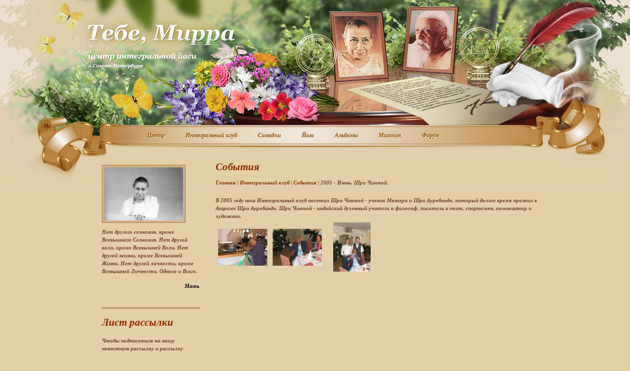

--- FILE ---
content_type: text/html; charset=windows-1251
request_url: https://integralyoga.ru/integral_club/events/iyun_2005_goda_shri_chinmoy/
body_size: 12951
content:
<!DOCTYPE html PUBLIC "-//W3C//DTD XHTML 1.0 Transitional//EN" "http://www.w3.org/TR/xhtml1/DTD/xhtml1-transitional.dtd">
<html xmlns="http://www.w3.org/1999/xhtml" xml:lang="ru" lang="ru">
<head>
<title>Центр Интегральной йоги Шри Ауробиндо и Матери &quot;Тебе Мирра&quot;. Санкт-Петербург. &raquo; 2005 - Июнь. Шри Чинмой.</title>
<meta http-equiv="Content-Type" content="text/html; charset=windows-1251" />
<meta name="description" content="Центр Интегральной йоги Тебе Мирра в Санкт-Петербурге. События центра." />
<meta name="keywords" content="йога ауробиндо, интегральный клуб, индия, скандинавская ходьба, шри ауробиндо, пондичери, ауровиль, матримандир, тебе мирра, поездка в Индию." />
<link rel="icon" type="image/png" href="/favicon.png" />
<link rel="shortcut icon" type="image/x-icon" href="/favicon.ico" />
<link rel="stylesheet" type="text/css" href="/css/style.css"/>
<link rel="stylesheet" href="/css/highslide.css" type="text/css" media="screen" />
<!--[if lte IE 7]><link rel="stylesheet" type="text/css" href="/css/ie.css"/>
<script type="text/javascript" src="/js/sfhover.js"></script>
<![endif]-->
<script type="text/javascript" src="/js/ajax.js"></script>
<script type="text/javascript" src="/js/jquery-1.2.6.js"></script>
<script type="text/javascript" src="/js/jquery.lightbox-0.5.js"></script>
<link rel="stylesheet" type="text/css" href="/css/jquery.lightbox-0.5.css" media="screen" />
</head>
<body class="short-page">
<div id="minHeight"></div>

<div class="footer-bg"><div class="footer-img"><div class="header-img">

<div id="page"   class="x-right">

<div class="menu">
<ul id="mainMenu">
		
	<li class="folder"><a href="/">Центр<span>Центр</span></a>


    
            <ul>
                            <li class="items"><a href="/mirra/news/"  class="items">Новости центра</a></li>
                            <li class="items"><a href="/mirra/history/"  class="items">История</a></li>
                            <li class="items"><a href="/mirra/contact/"  class="items">Контакты</a></li>
                    </ul>
        </li>
		
	<li class="folder"><a href="/integral_club/">Интегральный клуб<span>Интегральный клуб</span></a>


    
            <ul>
                            <li class="items"><a href="/integral_club/besedy/"  class="items">Беседы о йоге</a></li>
                            <li class="items"><a href="/integral_club/health_sport/"  class="items">Здоровье и спорт</a></li>
                            <li class="items"><a href="/integral_club/studio/"  class="items">Cтудия</a></li>
                            <li class="items"><a href="/integral_club/travel/"  class="items">Путешествия</a></li>
                            <li class="items"><a href="/integral_club/events/"  class="items">События</a></li>
                    </ul>
        </li>
		
	<li class="folder"><a href="/samadhy/">Самадхи<span>Самадхи</span></a>


    
        </li>
		
	<li class="folder"><a href="/yoga/">Йога<span>Йога</span></a>


    
            <ul>
                            <li class="items"><a href="/yoga/sri_aurobindo/"  class="items">Шри Ауробиндо и Мать</a></li>
                            <li class="items"><a href="/yoga/satprem/"  class="items">Сатпрем и Суджата</a></li>
                            <li class="items"><a href="/yoga/pondichery/"  class="items">Пондичерри</a></li>
                            <li class="items"><a href="/yoga/aurovil/"  class="items">Ауровиль</a></li>
                            <li class="items"><a href="/yoga/knigi/"  class="items">Книги</a></li>
                            <li class="items"><a href="/yoga/statii/"  class="items">Статьи</a></li>
                            <li class="items"><a href="/yoga/links/"  class="items">Ссылки</a></li>
                    </ul>
        </li>
		
	<li class="folder"><a href="/albums/">Альбомы<span>Альбомы</span></a>


    
            <ul>
                            <li class="items"><a href="/albums/foto/"  class="items">Фото</a></li>
                            <li class="items"><a href="/albums/video/"  class="items">Видео</a></li>
                            <li class="items"><a href="/albums/music/"  class="items">Аудио</a></li>
                    </ul>
        </li>
		
	<li class="folder"><a href="/books/">Магазин<span>Магазин</span></a>


    
            <ul>
                            <li class="items"><a href="/books/shribooks/"  class="items">Шри Ауробиндо</a></li>
                            <li class="items"><a href="/books/matbooks/"  class="items">Мать</a></li>
                            <li class="items"><a href="/books/satbooks/"  class="items">Сатпрем</a></li>
                            <li class="items"><a href="/books/uchenikibooks/"  class="items">Ученики</a></li>
                            <li class="items"><a href="/books/kompilyaciibooks/"  class="items">Компиляции</a></li>
                            <li class="items"><a href="/books/englishbooks/"  class="items">English</a></li>
                            <li class="items"><a href="/books/aroma/"  class="items">Благовония</a></li>
                            <li class="items"><a href="/books/e_books2/"  class="items">Электронные книги</a></li>
                    </ul>
        </li>
		
	<li class="folder"><a href="/forums/">Форум<span>Форум</span></a>


    
            <ul>
                            <li class="items"><a href="/forums/inter/"  class="items">Вход</a></li>
                            <li class="items"><a href="/forums/register/"  class="items">Регистрация</a></li>
                    </ul>
        </li>
	
    		
           
</ul>
     	

</div>

<div id="outer">

<!-- Шапка -->
<div id="header">

	<a href="/" class="logo">Центр интегральной йоги г. Санкт-Петербург</a>
    
</div>
<!-- ..Шапка -->

<div id="content">
<div id="inner">

	<div id="left">
   
      <div class="gal-img">
      	<div class="ram-1">
      		<div class="ram-2">
      			<img src="/content_res/catalog/images/7bcb7853.jpg" width="160"  title="Мать" alt="Мать" />
      </div></div></div>
<div class="citata">
          <p align="left">Нет другого сознания, кроме Всевышнего Сознания. Нет другой воли, кроме Всевышней Воли. Нет другой жизни, кроме Всевышней Жизни. Нет другой личности, кроме Всевышней Личности, Одного и Всего.<br mce_bogus="1"></p>
          <p class="autor">Мать</p>
   </div>
        

<div class="cl" style="border: 1px dotted"> </div> 
<br />	<h3>Лист рассылки</h3>

<p>
Чтобы подписаться на нашу новостную рассылку и рассылку "Вечный календарь", пришлите письмо на адрес info@integralyoga.ru со своего адреса эл.почты, на который Вы хотите получать наши новости.
</p>
<br/>

<p>
<b>Выберите тип рассылки:</b>
</p>

<form name="subscribe_form" method="post" action="">

<input type="hidden" name="action" value="subscribe" />



<br/>
<p>
<b>Ваш E-mail:</b>
</p>


<table cellspacing="0" cellpadding="0" border="0">
	<tbody>
		<tr>
			<td>
				
				<input class="input" type="text" style="width: 140px;" name="subscribe_email"/>
				
			</td>

			<td>&nbsp;&nbsp;
				 <a href="#" onclick="document.subscribe_form.submit(); return false;"><b> >>> </b></a>
			</td>
		</tr>
	</tbody>
</table>
</form>


        
	</div>
    <!--#left-->
    
    <div id="right">
    
    

           
<script type="text/javascript" src="/js/highslide.packed.js"></script>
<script type="text/javascript">
		<!--
		
		hs.graphicsDir = '/img/graphics/';
    		hs.outlineType = 'rounded-white';
		
		-->
</script>
<br />
      <div class="gal-img">
      	<a href="/content_res/catalog/images/3f9b82d5.jpg" class="highslide " onclick="return hs.expand(this)" target="_blank">
	      	<img src="/content_res/catalog/images/preview2_3f9b82d5.jpg" width="130"  title="0001_2003" alt="0001_2003" />
	 </a><div class="highslide-caption">Беседы о йоге</div>
      </div>
       <div class="gal-img">
      	<a href="/content_res/catalog/images/5ffb11b5.jpg" class="highslide " onclick="return hs.expand(this)" target="_blank">
	      	<img src="/content_res/catalog/images/preview2_5ffb11b5.jpg" width="130"  title="0002_2003" alt="0002_2003" />
	 </a><div class="highslide-caption">Беседы о йоге</div>
      </div>
       <div class="gal-img">
      	<a href="/content_res/catalog/images/05ddac6a.jpg" class="highslide " onclick="return hs.expand(this)" target="_blank">
	      	<img src="/content_res/catalog/images/preview2_05ddac6a.jpg" width="130"  title="0005_2003" alt="0005_2003" />
	 </a><div class="highslide-caption">Беседы о йоге</div>
      </div>
       <div class="gal-img">
      	<a href="/content_res/catalog/images/ecca35e4.jpg" class="highslide " onclick="return hs.expand(this)" target="_blank">
	      	<img src="/content_res/catalog/images/preview2_ecca35e4.jpg" width="130"  title="0003_2003" alt="0003_2003" />
	 </a><div class="highslide-caption">Беседы о йоге</div>
      </div>
       <div class="gal-img">
      	<a href="/content_res/catalog/images/b2d8cea9.jpg" class="highslide " onclick="return hs.expand(this)" target="_blank">
	      	<img src="/content_res/catalog/images/preview2_b2d8cea9.jpg" width="130"  title="004_2003" alt="004_2003" />
	 </a><div class="highslide-caption">Беседы о йоге</div>
      </div>
   
 
 <center>
 <a href="/integral_club/events/vesna_2003_goda_-_nachalo_raboty_besed_o_yoge/" >Все фотографии</a>     
 </center>
    	</div>
    <!--#right-->
    

		
	<div id="center">  

     
     <div class="news">
     <h1>События <span></span></h1>
                    <div class="speedbar">	
		<a href="/">Главная</a> |
									<a href="http://integralyoga.ru/integral_club/">Интегральный клуб</a> |
												<a href="http://integralyoga.ru/integral_club/events/">События</a> |
												2005 - Июнь. Шри Чинмой.
							
	</div>
     	     	
     	     	
     		     	
     	
<script type="text/javascript" src="/js/highslide.packed.js"></script>
<script type="text/javascript">
		<!--
		
		hs.graphicsDir = '/img/graphics/';
    		hs.outlineType = 'rounded-white';
		
		-->
</script>
<p>В 2005 году наш Интегральный клуб посетил Шри Чинмой - ученик Матери и Шри Ауробиндо, который долгое время прожил в Ашраме Шри Ауробиндо. Шри Чинмой - индийский духовный учитель и философ, писатель и поэт, спортсмен, композитор и художник.</p>
<div class="events">
	<div class="x-img"><span></span><a href="/content_res/catalog/images/61b8a67e.jpg" class="highslide " onclick="return hs.expand(this)" target="_blank"><img src="/content_res/catalog/images/preview_61b8a67e.jpg" width="100" alt="UE0017"/></a>
	<div class="highslide-caption"></div></div>
	<div class="x-img"><span></span><a href="/content_res/catalog/images/719fbe8f.jpg" class="highslide " onclick="return hs.expand(this)" target="_blank"><img src="/content_res/catalog/images/preview_719fbe8f.jpg" width="100" alt="UE0022"/></a>
	<div class="highslide-caption"></div></div>
	<div class="x-img"><span></span><a href="/content_res/catalog/images/124d933f.jpg" class="highslide " onclick="return hs.expand(this)" target="_blank"><img src="/content_res/catalog/images/preview_124d933f.jpg" height="100" alt="UE0026"/></a>
	<div class="highslide-caption"></div></div>
</div>




     </div>
    
	</div>
	<!-- #center-->
	
</div><!-- #inner-->
<div style="text-align:center; clear:both; top: -20px; position: relative;">
<script type="text/javascript" src="//yandex.st/share/share.js" charset="utf-8"></script>
<div class="yashare-auto-init" data-yashareL10n="ru" data-yashareType="icon" data-yashareQuickServices="yaru,vkontakte,facebook,twitter,odnoklassniki,moimir,lj,moikrug"></div>
</div>
<div id="clfooter"></div>

</div>
<!-- #content-->

</div>
<!-- #outer -->

<!-- подвал-->
<div id="footer">

        <span class="info">позвоните нам...</span>
<span class="tel"><span style="font-size: .5em;">+7 981 783-77-09</span>
    
    <p class="copy">© Центр Интегральной йоги “Тебе, Мирра”. 2009-2021</p>
    <p class="bild">Поддержка сайта <a href="http://levelp.ru">Level UP</a>. Дизайн <a href="http://paragamma.com">paragamma.com</a>.</p>





<!-- Yandex.Metrika counter --><div style="display:none;"><script type="text/javascript">(function(w, c) { (w[c] = w[c] || []).push(function() { try { w.yaCounter916592 = new Ya.Metrika({id:916592, enableAll: true, webvisor:true}); } catch(e) { } }); })(window, "yandex_metrika_callbacks");</script></div><script src="//mc.yandex.ru/metrika/watch.js" type="text/javascript" defer="defer"></script><noscript><div><img src="//mc.yandex.ru/watch/916592" style="position:absolute; left:-9999px;" alt="" /></div></noscript><!-- /Yandex.Metrika counter -->

    </div>
    
</div>
<!-- #footer-->

<!--#page-->
</div>
</div>
</div>
</div>



<!-- Engine: X41.CMS (http://www.x41.ru/) -->

</body>
</html>

--- FILE ---
content_type: text/css
request_url: https://integralyoga.ru/css/style.css
body_size: 19586
content:
@charset "windows-1251";
/* CSS Document */

* { margin:0; padding:0; }
a { cursor:pointer; padding:0; margin:0; text-decoration:none; outline: none !important; color:#8f2c03; }
a:hover { text-decoration: underline; }
img { border:0; }
p { margin:0; padding:0; display:block;}
.white-border {margin: 8px; border: 4px solid white;}
.fl { float:left; }
.cl { clear:both; }
.rl { position:relative; }
.r{ text-align:right;}
.db{ display:block;}
table { border-collapse: collapse; }
td { margin: 0; padding: 0; vertical-align: top; }
ul { margin: 0 0 0 14px; }
li { margin: 0 0 0 14px; list-style: square; }
input{ background:#d5b082; border: solid 1px #8f2c03; color:#472817;}

html, body { height:100%; padding:0; margin:0;}
body { background:#e3cfa8 url(../img/bg.jpg) 0px 0 repeat-x; color:#6e442e; font: bold 11px/16px Georgia, "Times New Roman", Times, serif; font-style:italic; cursor:default;  }

* HTML .fx1 {padding-left:1004px;}
* HTML .fx2 {height:0;}
* HTML .fx3 {margin-left:-1004px; position:relative; height:0;}

html>body #minHeight { float:left; width:0px; height:100%; overflow:hidden; margin-bottom:-150px; margin-right:-100%; }
#page{position: relative; min-height:100%; margin: 0 auto; /*min-width:1004px;*/ width:1004px; z-index:10; padding:0;} * html #page{height:100%;}
#outer { margin-bottom:-150px; min-height:100%; position:static;} * html #outer { height:100%;}
#inner { width:100%; float:left; }
#clfooter { clear:both; height:150px; width:100%;}
#content{margin-left:300px; margin-right:256px;}

.header-img{ background:url(../img/header.jpg) center top no-repeat;}
.footer-img{background:url(../img/footer.jpg) center bottom no-repeat;}
.footer-bg{background:url(../img/footer-bg.jpg) center bottom repeat-x; min-height:100%; min-width:1004px;}

#header { width:1004px; height:752px; position: relative; z-index:1; top:0; left:0;}
#left { position:relative; width:198px; float:left; margin-left:-300px; padding:25px 0 0 70px; left:-1px; margin-bottom:14px; z-index:11;} * html #left { margin-right:-3px;}
#right{ width:198px; margin-right:-230px; position:relative; float:right; margin-left:20px; right:-1px; margin-bottom:14px; z-index:11;} * html #right { height:1%; right:-5px;}
#center { display:table; z-index:11; width:99%; margin-bottom:10px; padding-top:20px; } 

.title{color:#36881c;  position:absolute; left:8px; top:2px; }

.logo{ display: block; width:302px; height:102px; position:absolute; top:62px; left:48px; text-indent:-2000px;}

h1{ display:block; font: bold 21px Georgia, "Times New Roman", Times, serif; margin-bottom:14px; font-style:italic; color:#8f2c03; line-height:19px;}
h1 span{ color:#461205; font-size:15px; font-weight: bold;  display:block; word-spacing:1px; letter-spacing:-1px;}
h2{ font: bold 21px Georgia, "Times New Roman", Times, serif; margin-bottom:8px; font-style:italic; color:#8f2c03;}
h3{ font: bold 21px Georgia, "Times New Roman", Times, serif; margin-bottom:16px; font-style:italic; color:#8f2c03;}
h3 span{ font-weight:normal;}
h4{ font: bold 12px/14px  Georgia, "Times New Roman", Times, serif; margin-bottom:8px; font-style:italic; color:#8f2c03;}
h2 a:hover{ text-decoration:none;}

.menu{ position:absolute; top:715px; left:132px; z-index:900;}
#mainMenu { margin:0; padding:0; position:relative;}
#mainMenu li { float:left; margin:0; list-style: none; position:relative; top:0; left:0; text-align:center; height:25px; padding-left:2px;}
#mainMenu li a { font: bold 12px Georgia, "Times New Roman", Times, serif; font-style:italic; color:#f6eee4; display:inline-block; text-align:center; position:relative; text-decoration:none; background: none; height:25px; padding: 0px; margin: 0 20px 0 20px;}
#mainMenu li a:hover, #mainMenu .open a{ text-decoration:none;}
#mainMenu li span{ position:absolute; top:-1px; left:-1px; color:#8d4f00;}
#mainMenu li a:hover span,#mainMenu .open span{color:#704003;}

#mainMenu ul { padding: 4px 0 0 0; margin: 0; list-style: none; float:none;}
#mainMenu ul a{text-decoration: none; cursor: pointer; display:block; width:100%; font-weight:bold;}
#mainMenu ul a.items { padding: 2px 0 2px 0; margin:0; color:#94360d; white-space:nowrap; border-bottom: solid 1px #b47b36; }

#mainMenu ul li{ float:none; text-align:left; height:auto; display:block; width:100%; padding:0;}
#mainMenu ul a{ text-align: center; height:auto;}
#mainMenu ul a:hover{ background: url(../img/ul-li-a.jpg) center top repeat-y;}
#mainMenu li ul { position: absolute; width:170px; background-color:#e2cfa9; border-top:1px solid #b47b36; top:24px; left: -999em; padding:0; margin:0; }
#mainMenu li:hover ul, #mainMenu  li.sfhover ul { left:0; padding:0; margin:0 0 0 0;}

.news{ margin-bottom:18px;}

.m1{ background: url(../img/m1.gif) top left no-repeat; height: auto;}
* html .m1{ height:100%;}
.m{ background: url(../img/m.gif) top left repeat-y; margin-bottom:14px;}
.m2{ background: url(../img/m2.gif) bottom left no-repeat;}
.m-p{ padding: 8px;}

.search-book{ position:relative; margin-bottom:14px;}
.search{ position:relative;}
.search input{ background:#d5b082; width:250px; border: solid 1px #8f2c03; color:#472817; }
.search a{ text-decoration:none; position:absolute; top:1px; left:260px; text-align:center; width:100px; height:20px;}
.search a:hover{ text-decoration:none;}

#menu { margin: 0; padding:0;}
#menu li { display: blok; margin: 0 0 4px 0;  font-weight:bold; list-style: none;}
#menu ul{ margin:3px 0 0 0; padding: 0;}
#menu li li{ padding: 0 0 2px 0; margin-bottom:0; }
#menu li a{ padding-top:1px; text-decoration:none; margin: 0; padding-bottom:1px; font-size:11px; color:#36881c;  font-weight:normal; font-size:12px;}
#menu li li a{ text-decoration:none; font-size:11px; }
#menu li .open{color:#949494;}
#menu li a:hover{ text-decoration:underline;}
#menu h2,#menu h3{ margin-bottom:2px;}
#menu h2 a{ font: bold 14px Verdana, Geneva, sans-serif; }
#menu h3 a{ font: normal 11px Verdana, Geneva, sans-serif; }

.menu2{ margin: 0 0 10px 0; padding-top:4px; padding-bottom:10px;}
.menu2 a{ font-size:12px; font-weight:bold; margin: 0 30px 0 0;}
.menu2 .no{ border: none;}

.table{width:100%; position:relative; overflow:hidden; z-index:5; padding-top:8px;}
.table table{ width:100%; z-index:4; margin-left:-1px; }
.table td, .table th{ vertical-align:middle; text-align:center; border-left: solid 1px #d8d8d8; margin-top:4px; padding:4px 5px 4px 5px; line-height:15px; border-bottom: solid 13px #f2f2f2; font-size:12px; font-weight:bold; color:#9a9a9a;}
.table td b{ color:#747474; display:inline-block; vertical-align:middle;}
.table td img{display:inline-block; vertical-align:middle;}
.table th{ font-weight:normal; font-size:11px; color:#636363;}
.table .big th{ font-size:12px;}
.table p{ position:relative; top:-3px;}
.table input{ position:relative; top:1px}
.table .adobe, .table .word{ position:relative; top:4px; margin-left:10px;}
.table h2, .table h2 a{ text-transform:uppercase; font-size:11px; color:#045fa3; position:static; margin:0; padding:0;}
.table th .down{ background: url(../img/d-down.gif) right 4px no-repeat; padding-right:10px;}
.table th .up{ background: url(../img/d-up.gif) right 4px no-repeat; padding-right:10px;}
.table .tr_bg{ background:#f2f4f8;}
.table span{ color:#36881c;}
.table a img{ position:relative; top:3px;}
.table-top{background: url(../img/table-bg.gif) top left repeat-x; position:absolute; width:100%; height:38px; z-index:6; top:0px;}
.table .align{ text-align: left;}

.ico{ position:absolute; top:18px; right:10px; width:110px; z-index:3;}
.ico a{ display:block; width:27px; height:27px; margin-bottom:15px; margin-right:4px; float:left;}
.ico a span{ display:block; width:27px; height:27px;}
.i_home{background: url(../img/i_home.gif) 9px 10px no-repeat;}
.i_map{background: url(../img/i_map.gif) 9px 9px no-repeat;}
.i_mail{background: url(../img/i_mail.gif) 9px 11px no-repeat;}
a:hover.i_home span,.i_home .open{ background: url(../img/i_home_open.gif) 0px 0px no-repeat;}
a:hover.i_map span,.i_map .open{ background: url(../img/i_map_open.gif) 0px 0px no-repeat;}
a:hover.i_mail span,.i_mail .open{ background: url(../img/i_mail_open.gif) 0px 0px no-repeat;}

#footer { clear:both; height:150px; position:relative; margin-top:-150px; z-index:10; margin-right:10px; margin-left:10px;}

.info{ font-weight: bold; font-size:14px; position:absolute; text-align:right; width:100%; margin-right:10px; top:0px;}
.tel{ position:absolute;width:100%; margin-right:10px; text-align:right; top:8px; font: bold 36px Georgia, "Times New Roman", Times, serif; margin-bottom:8px; font-style:italic; color:#8f2c03; line-height:40px;}
.s4et4iki{ position: absolute; width:100%; margin-right:10px; text-align:right; top:55px; text-align:right; z-index:1;}
.s4et4iki img{ margin-right: 4px; margin-bottom:4px; }
.copy{position:absolute; top:95px; width:100%; margin-right:10px; text-align:right; font-size: 11px;}
.copy span{ font-size:12px; font-weight:bold;}
.bild{ position:absolute; top:115px; width:100%; margin-right:10px; text-align:right; font-size:11px;}
.bild a{ color:#000; text-decoration:underline;}

.navigator{ clear:both; margin-bottom:14px; font-weight:bold; text-align:center; color:#045fa3; font-size:11px;}
.navigator b{ display:block; font-weight:normal; color:#003274;}
.navigator a{ font-weight:bold; text-decoration:none; padding:2px 0px 2px 0px; color:#045fa3;}
.navigator span{ padding:2px 0px 2px 0px; color:#5f6062;}
.navigator a:hover{ text-decoration:none;}
.navigator .back{ display:inline-block; background: url(../img/back.gif) top left no-repeat; width:20px; height:7px; position:relative; top:4px;}
.navigator .next{ display:inline-block; background: url(../img/next.gif) top left no-repeat; width:20px; height:7px; position:relative; top:4px; left:3px;}

.sitemap ul  {padding-left: 10px;}
.sitemap ul li {padding: 5px 0 0px 0px; font-size: 14px; font-weight: bold;}
.sitemap ul li ul li{ padding: 5px 0 0px 0px; font-size: 14px; font-weight: normal;}
.sitemap ul li ul li ul li{padding: 5px 0 0px 0px; font-size: 10px; font-weight: normal;}

.x2 {vertical-align:top; display:-moz-inline-box; display:inline-block; zoom:1; *display:inline; width:49.5%; position:relative;}


.speedbar{font-size:11px; margin-bottom:20px;}

.form{ padding-top:10px;}
.form input, .form textarea{ width:100%; margin-bottom:1px; font-family: Tahoma, Verdana; font-size:12px;  background:#fff; border: solid 1px #aaa; margin-bottom:5px;}
.form textarea{ height:100px;}
.form input{ width:300px;}
.form select{background:#fff; border: solid 1px #aaa; margin-bottom:5px;}
.form label{ margin-bottom:4px; display:inline-block; vertical-align: top; width:200px;}
.form .cap{ width:100px;}
.form img{ margin:0 0 1px 0;}
.form .cl {padding-bottom:10px;}
.form .form-btn{ cursor: pointer;}
.form #validimg{ margin-left:200px;}

#center li{ list-style: none; background:url(../img/li.gif) 0 5px no-repeat; padding-left:14px; margin:0;}
#center li img,#center dd img{ vertical-align:middle;}

.citata{  margin-bottom:36px;}
.citata p{ margin-bottom:14px;}
.citata .autor{ text-align: right; color:#000;}


.short-page .header-img{background:url(../img/header2.jpg) center top no-repeat;}
.short-page{background:#e3cfa8 url(../img/header2-bg.jpg) -20px 0 repeat-x;}
.short-page #header{ height:310px;}
.short-page .menu{ position:absolute; top:268px; left:140px;}
.short-page .logo{ width:302px; height:102px; top:43px; left:38px; }

.k{margin-left:7px; padding-bottom:20px;}
.k1{ text-align:right; position:relative; width:100%; margin-bottom:5px;}
.k1 label{ position:absolute; top:2px; left:0px; z-index:4;}
.k1 span{ font-weight:bold; position:relative; z-index:5; font-size:16px; background:#e3cfa8; color:#8f2c03;}
.k a{ font-size:11px;}
.k h3 a{ font-size:21px}

.x-img{overflow:hidden; text-align:center;}
.x-img img{vertical-align:middle; display:inline-block; margin:0; padding:0;}
.x-img a{ display:inline-block; vertical-align:middle;}
.x-img span{ display:inline-block; vertical-align:middle; width:0px; height:100%; }
.x-img{ width:110px; height:100px; vertical-align:top; display:-moz-inline-box; display:inline-block; zoom:1; *display:inline; margin-right:-2px;}

.news-blok{ margin-bottom:36px;}
.data{ font: bold 21px Georgia, "Times New Roman", Times, serif; margin-bottom:4px; font-style:italic; color:#8f2c03;}

.gal-img{ text-align:center;  margin-bottom:10px;}
.gal-img img{ padding:0 !important; margin:0 !important;}
.ram-1{ border: solid 1px #b6803e; background:#d1ad81; padding:3px; position:relative; width:162px; }
.ram-2{background:#d7ba8e; padding:1px; position:relative;}


.x-left #content{margin-left:20px; margin-right:256px;}
.x-right #content{margin-left:300px; margin-right:20px;}
.x-left #content #left{ display: none;}
.x-right #content #right{ display: none;}

/**{ border: solid 1px #000;}*/
/**{ outline: solid 1px #000;}*/



.k_info{ color:#dec417; margin:4px 0 14px 0;}
.kr{clear:both; padding: 0 0 10px 0;}
.kt{clear:both;  border-bottom:1px dashed #6e442e; width:100%; padding:10px 0 0 0;}
.k_img{float:left; width:20%;}
.k_img img{  position:relative; margin: 10px auto; display:block;}
.k_1{float:left; width:45%; padding-top:10px;}
.k_2{float:left; width:34%; padding: 25px 0 10px 0;}
.k_2 label{ font-size:11px; color: #000;}
.k_2 input{width:60px; height:14px; background: #fff; border: solid 1px #6e442e;  font-size:11px; color: #000; padding-left:2px; margin-left:4px;}
.k_3{float:left; white-space:nowrap;}
.k_3 a{ font-size:10px; background: url(/img/x.jpg) no-repeat 0 1px; padding-left:14px; position:relative; top:35px;}

.km{ padding: 5px 20px 5px 20px;}
.km .price{ margin-bottom:14px;}
.km .price a{ background: url(/img/x.jpg) no-repeat 0 3px; margin-left:20px;padding-left:14px; position:relative; }
.km_1,.km_2{ font-size:11px; float:left; width:50%;}
.km h2{ font-size:14px; }
.km h3{ font-size:12px; }
.select{ border: solid 1px #6e442e !important; background: #fff; margin-top:14px; }
.select option{ background: #fff;}
.km_2 input{position:relative; top:1px;  margin-right:4px; margin-top:1px; cursor: pointer; float:left;}
* html .km_2 input{ position:relative; top:-3px; margin-right:0px; }
.km_2 b{ margin-bottom:14px; display:block;}
.km_2 .cx{ height:20px;}

.cl { clear:both; }

.z{}
.z p{ }
.z1 label{ float:left; width:156px;  font-size:12px;}
.z1 input{width:350px; height:19px; background: #fff; border: solid 1px #6e442e;}
.z1 .cl{ height:35px; }
.z1 span {color: grey; font-size:9px; padding-left:5px;}
.z2 textarea{background: #fff; border: solid 1px #6e442e; width:506px;}
.z2 a{ font-size:12px; color:#6e442e; margin-top:14px; display:block; }




.form span{ width:150px; float:left;}
.form .ml{ margin-left:150px;}
.form input, .form textarea{ width:400px; border: solid 1px #d2d2d2; margin-bottom:1px; font-family: Tahoma, Verdana; font-size:12px; color:#393939;}
.form textarea{ height:100px;}
.form .cap{ width:100px;}
.form img{ margin:0 0 1px 0;}
.form .cl {padding-bottom:10px;}
.form .btn{ width:auto; border: solid 1px #d2d2d2; background:#ededed; font-weight:bold; margin:10px 0 14px 0; padding:2px;} 

.playlist{}
.track{ margin-bottom:4px;}
.track h4{ font-size:11px; margin-bottom:3px;}
.track a{ margin-left:10px; position:relative; top:4px;}
.pp{ color:#f00; font-weight:bold; font-size:18px !important;}
.price{ font-size:11px;}
.cont a{ font-size:14px;}
.katalog .add{ font-size:11px;}
.ib{ display: inline-block;}
.delete{ display:inline-block; width:10px; height:10px; background: url(/img/x.jpg) no-repeat 0 1px; margin-left:5px; margin-right:10px;}
.pointer{ cursor: pointer;  color:#8f2c03; border-bottom: dotted 1px #8f2c03;}
.price span:hover{ border: none;}
.buy-book{ font-size:11px;}
.book-full{ }
hr{ background: none; border: none; border-bottom: solid 1px #6e442e;}
.news-tit{ font-size:17px }
.book-full .book-img{ width:130px; margin-top:4px;}
.book-full .txt{ margin-left:145px; margin-right:90px;}
/*.birki{ text-align:right; clear:right;}
.birki a{ display:inline-block; height:53px; margin-left:7px;}*/
.birki a {
display:inline-block;
height:53px;
}
.birki {
margin-top:7px;
}
.birka-novinki{ background: url(/img/birka-novinki.gif) center 0 no-repeat; width:93px;}
.birka-recomenduem{ background: url(/img/birka-recomenduem.gif) center 0 no-repeat; width:93px;}
.birka-specpredlog{ background: url(/img/birka_specpredlog.gif) center 0 no-repeat; width:93px;}
.birki .birka-novinki {width:42px;}
.birki .birka-recomenduem {width:64px;}
.birki .birka-specpredlog {width:87px;}
a:hover.birka-novinki{ background-position: center -53px;}
a:hover.birka-recomenduem{ background-position: center -53px;}
a:hover.birka-specpredlog{ background-position: center -53px;}
.m-right{ margin-right:90px;}
.mb-7{ margin-bottom:18px; margin-top:45px;}
.birki-full {
margin-left:10px;
text-align:center;
}
.birki-full a{ display:inline-block; /*height:42px;*/height:53px; background-position: center -53px;}
.birki-full .birka-novinki {width:42px;}
.birki-full .birka-recomenduem {width:64px;}
.birki-full .birka-specpredlog {width:87px;}
.xcon{ position:absolute; top:-17px; right:0px;}
.xcon a{ display:inline-block;height:53px; margin-left:7px;}

.right-block{ border: solid 1px #6e442e; padding:10px; margin: 0 0 10px 10px;}
.events .x-img{ width:110px; height:110px;}
.video{ width:134px; height:130px; text-align:center;}
.video-full{ width:152px; height:150px;}

.invis_table td{ padding-bottom:5px; padding-right:10px; color:#8F2C03;}
.invis_table img{ margin-bottom:5px;}
.reg_ankets{ width:100%;}
.reg_ankets td{ padding-bottom:5px; color:#6E442E;}
.reg_ankets td b{ padding: 7px 0 7px 0; font-size:12px; display:block; color:#8F2C03;}


.wysiwyg {background:#e3cfa8; color:#6e442e; font: bold 11px/16px Georgia, "Times New Roman", Times, serif; font-style:italic; cursor:default; padding: 0 10px 0 10px;}
.wysiwyg a { cursor:pointer; padding:0; margin:0; text-decoration:none; outline: none !important; color:#8f2c03; }
.wysiwyg a:hover { text-decoration: underline; }
.wysiwyg img { border:0; }
.wysiwyg p { margin:0; padding:0; display:block;}
.wysiwyg table { border-collapse: collapse; }
.wysiwyg td { margin: 0; padding: 0; vertical-align: top; }
.wysiwyg ul { margin: 0 0 0 14px; }
.wysiwyg li { margin: 0 0 0 14px; list-style: square; }
.wysiwyg h1{ display:block; font: bold 21px Georgia, "Times New Roman", Times, serif; margin-bottom:14px; font-style:italic; color:#8f2c03; line-height:19px;}
.wysiwyg h1 span{ color:#461205; font-size:15px; font-weight: bold;  display:block; word-spacing:1px; letter-spacing:-1px;}
.wysiwyg h2{ font: bold 21px Georgia, "Times New Roman", Times, serif; margin-bottom:8px; font-style:italic; color:#8f2c03;}
.wysiwyg h3{ font: bold 21px Georgia, "Times New Roman", Times, serif; margin-bottom:16px; font-style:italic; color:#8f2c03;}
.wysiwyg h3 span{ font-weight:normal;}
.wysiwyg h4{ font: bold 12px/14px  Georgia, "Times New Roman", Times, serif; margin-bottom:8px; font-style:italic; color:#8f2c03;}
.wysiwyg h2 a:hover{ text-decoration:none;}


.alert {
	margin:15px;
	background: #EDE0D0;
	width: 100%;
	border: 1px dotted #AC2C03;
	overflow: hidden; 
	padding: 15px 0 15px 0;
	text-align: center;
	font-weight: bold;
}

.message {
	margin:15px;
	background: #EDE0D0;
	width: 100%;
	border: 1px dotted #AC2C03;
	overflow: hidden; 
	padding: 15px 0 15px 0;
	text-align: center;
	font-weight: bold;
}


.alert span {
	font-weight: bold;
	color: red;
}

.usual {}
.usual ul.idTabs { margin:0;}
#center .news .usual ul.idTabs li {
background:transparent none repeat scroll 0 0 !important;
display:inline;
margin-right:3px !important;
padding:0 !important;
}
#center .news .usual ul.idTabs li a.selected {color:black; cursor:default}

--- FILE ---
content_type: application/javascript
request_url: https://integralyoga.ru/js/ajax.js
body_size: 1436
content:
var ajaxInProcess = false

XHR = function(method, url, updateId, params, fastShow) {	
	
	ajaxInProcess = true
	
	//document.getElementById(updateId).style.display="none";
	//$('#'+updateId).fadeOut("fast");
	xmlhttp=false;
	/*@cc_on @*/
	/*@if (@_jscript_version >= 5)
	 try {
	  xmlhttp = new ActiveXObject("Msxml2.xmlhttp");
	 } catch (e) {
	  try {
	   xmlhttp = new ActiveXObject("Microsoft.xmlhttp");
	  } catch (E) {
	   xmlhttp = false;
	  }
	 }
	@end @*/
	if (!xmlhttp && typeof XMLHttpRequest!='undefined') {
		try {
			xmlhttp = new XMLHttpRequest();
		} catch (e) {
			xmlhttp=false;
		}
	}
	if (!xmlhttp && window.createRequest) {
		try {
			xmlhttp = window.createRequest();
		} catch (e) {
			xmlhttp=false;
		}
	}	
	//$('#'+updateId).fadeOut();			
	xmlhttp.open(method,url,true);	
	xmlhttp.onreadystatechange = function() {		
		if (xmlhttp.readyState==4) {	
			document.getElementById(updateId).style.display="none";
			//$('#'+updateId).fadeOut("fast");
			document.getElementById(updateId).innerHTML = xmlhttp.responseText;		
			if (fastShow) {
				if (document.getElementById(updateId).innerHTML)
					document.getElementById(updateId).style.display="block";
			}
			else
				$('#'+updateId).fadeIn("slow");	
			
			ajaxInProcess = false
		}
	}
	if (params!=='undefined') {
		xmlhttp.setRequestHeader("Content-Type", "application/x-www-form-urlencoded");
		xmlhttp.setRequestHeader("Content-Length",url.length);
	}
	else
		params = 'null';
	xmlhttp.send(params);
	//$('#'+updateId).fadeIn("slow");	
	
}

--- FILE ---
content_type: application/javascript
request_url: https://integralyoga.ru/js/highslide.packed.js
body_size: 4
content:
$(function() {
$('#right a.highslide').lightBox();
$('#center a.highslide').lightBox();
});
